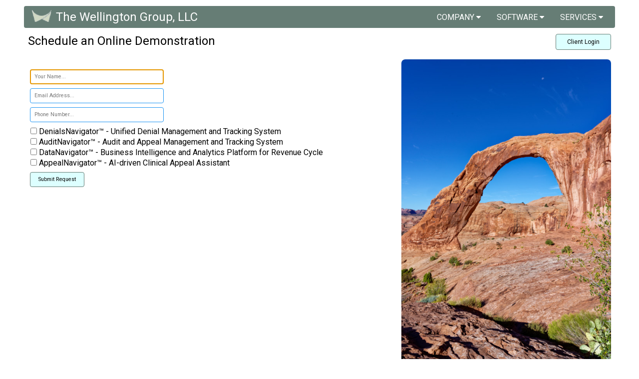

--- FILE ---
content_type: text/html; charset=utf-8
request_url: https://www.wellingtonware.com/web/online_demo.aspx
body_size: 38565
content:

<!DOCTYPE html PUBLIC "-//W3C//DTD XHTML 1.0 Transitional//EN" "http://www.w3.org/TR/xhtml1/DTD/xhtml1-transitional.dtd">



<!DOCTYPE html>
<html>
<head id="ctl00_Head1"><title>
	Schedule an Online Demonstration
</title><meta http-equiv="Content-Type" content="text/html;" /><meta name="author" content="Wellington Group, LLC" /><meta name="robots" content="INDEX,FOLLOW" /><meta name="viewport" content="width=device-width, initial-scale=1" /><link rel="icon" href="/favicon.ico" type="image/x-icon" /><link rel="shortcut icon" href="/favicon.ico" type="image/x-icon" /><link rel="stylesheet" type="text/css" href="https://www.wellingtonware.com/css/w3_front.css" /><link rel="stylesheet" type="text/css" href="https://www.wellingtonware.com/css/style.css" /><link rel="stylesheet" href="https://fonts.googleapis.com/css?family=Roboto" />
<!--<link rel="stylesheet" href="https://fonts.googleapis.com/css?family=Shrikhand" />-->
<!--<link href="https://fonts.googleapis.com/css2?family=Faster+One&amp;family=Montserrat&amp;display=swap" rel="stylesheet" />-->
<link rel="stylesheet" href="https://cdnjs.cloudflare.com/ajax/libs/font-awesome/4.7.0/css/font-awesome.min.css" />
<style type="text/css">
body {
    width: 100%;
    max-width: 1200px; /* or whatever width you want */
    min-height: 700px;
    margin-right: auto;
    margin-left: auto;
}

.w3-pale-green-fade { background: #667D75; background: -webkit-linear-gradient(#667D75,#DDDDDD); background: -o-linear-gradient(#667D75,#DDDDDD); background: -moz-linear-gradient(#667D75,#DDDDDD); background: linear-gradient(#667D75,#DDDDDD); }

ul {padding: 1px; margin: 0px;}
ol li {padding: 1px; margin-left: 35px;}
ul li {padding: 1px; margin-left: 35px;}

a           { text-decoration: none; color:#0000CC; font-size:14px;}
a:visited   { text-decoration: none; color:#0000CC; font-size:14px;}
a:hover     { text-decoration: none; color:#0000CC; font-size:14px;}
a:link      { text-decoration: none; color:#0000CC; font-size:14px;}

/*
body,h1,h2,h3,h4,h5,h6 {font-family: "Raleway", sans-serif}
body, html {
	height: 100%;
	line-height: 1.5;
}
.w3-bar .w3-button {
	padding: 16px;
}
a           { text-decoration: none; color: #FF9900;}
a:visited   { text-decoration: none; color: #FF9900;}
a:hover     { text-decoration: underline; color: #FF9900;}
a:link      { text-decoration: none; color: #FF9900;}
*/
</style>
<script type="text/javascript">
if (location.protocol != 'https:')
{
	if (window.location.href.substring(window.location.protocol.length).indexOf("www.ractool") < 0)
		location.href = 'https:' + window.location.href.substring(window.location.protocol.length).replace("ractool.com", "www.ractool.com");
	else
		location.href = 'https:' + window.location.href.substring(window.location.protocol.length);
}
</script>

   <script type='text/javascript' data-cfasync='false'>window.purechatApi = { l: [], t: [], on: function () { this.l.push(arguments); } }; (function () { var done = false; var script = document.createElement('script'); script.async = true; script.type = 'text/javascript'; script.src = 'https://app.purechat.com/VisitorWidget/WidgetScript'; document.getElementsByTagName('HEAD').item(0).appendChild(script); script.onreadystatechange = script.onload = function (e) { if (!done && (!this.readyState || this.readyState == 'loaded' || this.readyState == 'complete')) { var w = new PCWidget({c: '2b2b1ed8-aec6-4b8e-ac26-48f2586df61a', f: true }); done = true; } }; })();</script>

<meta name="Description" content="The Wellington Group" /><meta name="Keywords" /></head>

<body><a id="top" name="top"></a>
    <script type="text/javascript" src="/wz_tooltip/wz_tooltip.js"></script>
<form name="aspnetForm" method="post" action="./online_demo.aspx" onsubmit="javascript:return WebForm_OnSubmit();" id="aspnetForm">
<div>
<input type="hidden" name="__LASTFOCUS" id="__LASTFOCUS" value="" />
<input type="hidden" name="__EVENTTARGET" id="__EVENTTARGET" value="" />
<input type="hidden" name="__EVENTARGUMENT" id="__EVENTARGUMENT" value="" />
<input type="hidden" name="__VIEWSTATE" id="__VIEWSTATE" value="/[base64]/L/txLBWMQ5z7gv+62PCWKfbEf7Z1Ez1pxN/Jts9INc" />
</div>

<script type="text/javascript">
//<![CDATA[
var theForm = document.forms['aspnetForm'];
if (!theForm) {
    theForm = document.aspnetForm;
}
function __doPostBack(eventTarget, eventArgument) {
    if (!theForm.onsubmit || (theForm.onsubmit() != false)) {
        theForm.__EVENTTARGET.value = eventTarget;
        theForm.__EVENTARGUMENT.value = eventArgument;
        theForm.submit();
    }
}
//]]>
</script>


<script src="/WebResource.axd?d=LfodoBu3jEE_SEUBkfdNWm5HVWJkLoUNASBKdjWFGqhRb3kcqc1caey0nVxvLB5fTfDA0plsVEbtOWIXW97V9Hh5_vD111Vsu4YUrnc_p6g1&amp;t=638901392248157332" type="text/javascript"></script>


<script src="/ScriptResource.axd?d=ZXFvVsVyUCSdcZpT-3E1U4YSkaODnavqr5oq_phaMKFfMPa1Y8AP_He6e-dw_EGgBY7JrrqogC9MEgm75oa10gsxvuJd91kBe8zRAxscSk39bfabOxPqQR0gMfNrQPL6OIb1z0cDcx3uB5eZQQTK4V0V5ZqIUAWnd7zJj1gr4P81&amp;t=ffffffff93d1c106" type="text/javascript"></script>
<script src="/ScriptResource.axd?d=fBHx__y-wD0e93dFiIzB47_FeyQ6ZINs4S15DBcRAf_1yf9WPSiPgKyHGK_qNDXjoTX6t0FvuavkOjflPkrNOfVW4dtKZdoTfkZlMS0FElmwCEWSB29UpnWgg0ocZyr6NaukEiX23kkND32b0NioKQ2&amp;t=ffffffffafdfa956" type="text/javascript"></script>
<script type="text/javascript">
//<![CDATA[
if (typeof(Sys) === 'undefined') throw new Error('ASP.NET Ajax client-side framework failed to load.');
//]]>
</script>

<script src="/ScriptResource.axd?d=dMQFf2zrn7HWBC8NchXx5DwCuGpeSRef-4Y_4Efm1JkwpbZPRKmSnOuEXTlmfIkqhndclO8a9i2MDDjL2ZmIwIKDbFWQlbQ5Ztp3QRx7-MPujIsRtKIw2qbFY-6kYi2rv-vFuz1oHoNAewv1bZbSLw2&amp;t=ffffffffafdfa956" type="text/javascript"></script>
<script src="/WebResource.axd?d=2o2yWVKNWVUIhCNSgGIFS8nnfLN1gUurnvzXpftYRb7REmZMYtkqihPn1VYSB2RJnNlVzvv1KETZB_3Kv4N295DDahTajoVIl9FZyjM1Q0M1&amp;t=638901392248157332" type="text/javascript"></script>
<script type="text/javascript">
//<![CDATA[
function WebForm_OnSubmit() {
if (typeof(ValidatorOnSubmit) == "function" && ValidatorOnSubmit() == false) return false;
return true;
}
//]]>
</script>

<div>

	<input type="hidden" name="__VIEWSTATEGENERATOR" id="__VIEWSTATEGENERATOR" value="06B01837" />
	<input type="hidden" name="__EVENTVALIDATION" id="__EVENTVALIDATION" value="/wEdAAns1KqZ6u8y/beKqcoQToPZPEwgs4JIQb5sFURBbtN0PvBhEX7vUbtgX4a54bVTv9r3nYsJhFNzC9GeELm5V7E4wrVl1ejya+rwYCxQTdjGOJL5xCrx/y/5AJoc/BRKBWqh3fGVA5KEXJWt7YtXqONF/dQ3vC6LUnnizhM7WxVVmy0BbRqvtuQO7X1aGkyd7x9HQPvLjyQdGkHcdBQFlJvUfR4OFsz94jyHQYEUUgEomQ==" />
</div>

<!-- Sidebar on small screens when clicking the menu icon -->
<nav class="w3-sidebar w3-bar-block w3-white w3-card w3-animate-left w3-hide-large w3-hide-medium" style="display:none; width:250px;" id="mySidebar">
    <a href="javascript:void(0)" onclick="w3_close()" class="w3-black w3-hover-black w3-bar-item w3-button w3-padding-16">Close ×</a>
    <a href="/clients/login.aspx" class="w3-light-grey w3-hover-grey w3-text-black w3-bar-item w3-button">* CLIENT LOGIN</a>
    <span id="ctl00_SideBar"><div class="w3-blue w3-bar-item">Company</div><a href="/" onclick="w3_close()" class="w3-light-grey w3-hover-grey w3-text-black w3-bar-item w3-button">Home Page</a><a href="/web/overview.aspx" onclick="w3_close()" class="w3-light-grey w3-hover-grey w3-text-black w3-bar-item w3-button">Overview</a><a href="/web/contact.aspx" onclick="w3_close()" class="w3-light-grey w3-hover-grey w3-text-black w3-bar-item w3-button">Contact</a><a href="https://www.wellingtonware.com/docs/docs/Hilo-Medical-Center-Partners-with-The-Wellington-Group-to-Drive-Performance.docx" onclick="w3_close()" class="w3-light-grey w3-hover-grey w3-text-black w3-bar-item w3-button">Case Study</a><a href="/web/online_demo.aspx" onclick="w3_close()" class="w3-light-grey w3-hover-grey w3-text-black w3-bar-item w3-button">Schedule Demo</a><div class="w3-blue w3-bar-item">Software</div><a href="/web/appealnavigator.aspx" onclick="w3_close()" class="w3-light-grey w3-hover-grey w3-text-black w3-bar-item w3-button">AppealNavigator™</a><a href="/web/audit.aspx" onclick="w3_close()" class="w3-light-grey w3-hover-grey w3-text-black w3-bar-item w3-button">AuditNavigator™</a><a href="/web/data_navigator.aspx" onclick="w3_close()" class="w3-light-grey w3-hover-grey w3-text-black w3-bar-item w3-button">DataNavigator</a><a href="/web/denials_navigator.aspx" onclick="w3_close()" class="w3-light-grey w3-hover-grey w3-text-black w3-bar-item w3-button">DenialsNavigator™</a><div class="w3-blue w3-bar-item">Services</div><a href="/web/outpatient.aspx" onclick="w3_close()" class="w3-light-grey w3-hover-grey w3-text-black w3-bar-item w3-button">Outpatient Operations Assessment</a><a href="/web/individualized.aspx" onclick="w3_close()" class="w3-light-grey w3-hover-grey w3-text-black w3-bar-item w3-button">Clinical Department Improvements</a><a href="/web/clinical.aspx" onclick="w3_close()" class="w3-light-grey w3-hover-grey w3-text-black w3-bar-item w3-button">Clinical Department Coding Audit</a></span>
</nav>

<!-- Wellington Title / Menu Bar -->
<div class="w3-padding-small">
    <div class="w3-cell-row w3-well-dark-green w3-round">
        <div class="w3-cell w3-cell-middle w3-padding">
            <table cellpadding="0" cellspacing="0" border="0">
                <tr>
                    <td valign="top"><img src="/images/trans_logo.png" alt="The Wellington Group, LLC" height="24" /></td>
                    <td>&nbsp;&nbsp;</td>
                    <td><a href="/" title="The Wellington Group Home Page" class="w3-text-white w3-large">The Wellington Group, LLC</a></td>
                </tr>
            </table>
        </div>
        <div class="w3-cell w3-padding-small w3-cell-bottom w3-right-align">
            <span id="ctl00_MenuBar"><div class="w3-dropdown-hover w3-hide-small"><div class="w3-button w3-text-white w3-well-dark-green w3-hover-well-dark-green">COMPANY <i class="fa fa-caret-down"></i></div><div class="w3-dropdown-content w3-right w3-card-4 w3-bar-block" style="width:65px; right:0;"><div style="min-height:28px;" class="w3-center w3-cell-row w3-border w3-border-grey w3-hover-light-grey w3-text-black"><img src="/images/spacer.gif" width="1" height="11"><br /><a href="/">Home Page</a></div><div style="min-height:28px;" class="w3-center w3-cell-row w3-border w3-border-grey w3-hover-light-grey w3-text-black"><img src="/images/spacer.gif" width="1" height="11"><br /><a href="/web/overview.aspx">Overview</a></div><div style="min-height:28px;" class="w3-center w3-cell-row w3-border w3-border-grey w3-hover-light-grey w3-text-black"><img src="/images/spacer.gif" width="1" height="11"><br /><a href="/web/contact.aspx">Contact</a></div><div style="min-height:28px;" class="w3-center w3-cell-row w3-border w3-border-grey w3-hover-light-grey w3-text-black"><img src="/images/spacer.gif" width="1" height="11"><br /><a href="https://www.wellingtonware.com/docs/docs/Hilo-Medical-Center-Partners-with-The-Wellington-Group-to-Drive-Performance.docx">Case Study</a></div><div style="min-height:28px;" class="w3-center w3-cell-row w3-border w3-border-grey w3-hover-light-grey w3-text-black"><img src="/images/spacer.gif" width="1" height="11"><br /><a href="/web/online_demo.aspx">Schedule Demo</a></div></div></div><div class="w3-dropdown-hover w3-hide-small"><div class="w3-button w3-text-white w3-well-dark-green w3-hover-well-dark-green">SOFTWARE <i class="fa fa-caret-down"></i></div><div class="w3-dropdown-content w3-right w3-card-4 w3-bar-block" style="width:275px; right:0;"><div style="min-height:28px;" class="w3-center w3-cell-row w3-border w3-border-grey w3-hover-light-grey w3-text-black"><img src="/images/spacer.gif" width="1" height="11"><br /><a href="/web/appealnavigator.aspx">AppealNavigator™</a></div><div style="min-height:28px;" class="w3-center w3-cell-row w3-border w3-border-grey w3-hover-light-grey w3-text-black"><img src="/images/spacer.gif" width="1" height="11"><br /><a href="/web/audit.aspx">AuditNavigator™</a></div><div style="min-height:28px;" class="w3-center w3-cell-row w3-border w3-border-grey w3-hover-light-grey w3-text-black"><img src="/images/spacer.gif" width="1" height="11"><br /><a href="/web/data_navigator.aspx">DataNavigator</a></div><div style="min-height:28px;" class="w3-center w3-cell-row w3-border w3-border-grey w3-hover-light-grey w3-text-black"><img src="/images/spacer.gif" width="1" height="11"><br /><a href="/web/denials_navigator.aspx">DenialsNavigator™</a></div></div></div><div class="w3-dropdown-hover w3-hide-small"><div class="w3-button w3-text-white w3-well-dark-green w3-hover-well-dark-green">SERVICES <i class="fa fa-caret-down"></i></div><div class="w3-dropdown-content w3-right w3-card-4 w3-bar-block" style="width:300px; right:0;"><div style="min-height:28px;" class="w3-center w3-cell-row w3-border w3-border-grey w3-hover-light-grey w3-text-black"><img src="/images/spacer.gif" width="1" height="11"><br /><a href="/web/outpatient.aspx">Outpatient Operations Assessment</a></div><div style="min-height:28px;" class="w3-center w3-cell-row w3-border w3-border-grey w3-hover-light-grey w3-text-black"><img src="/images/spacer.gif" width="1" height="11"><br /><a href="/web/individualized.aspx">Clinical Department Improvements</a></div><div style="min-height:28px;" class="w3-center w3-cell-row w3-border w3-border-grey w3-hover-light-grey w3-text-black"><img src="/images/spacer.gif" width="1" height="11"><br /><a href="/web/clinical.aspx">Clinical Department Coding Audit</a></div></div></div><div class="w3-clear"></div></span>
        </div>
        <a href="javascript:void(0)" class="w3-margin w3-button w3-display-topright w3-hide-medium w3-hide-large w3-well-dark-green w3-hover-well-dark-green w3-text-white w3-hover-text-white" onclick="w3_open()"><i class="fa fa-bars w3-medium-large"></i></a>
    </div>
</div>
<div class="w3-clear" />
    
<!-- ScriptManager / Page_Title / Main Area -->
<script type="text/javascript">
//<![CDATA[
Sys.WebForms.PageRequestManager._initialize('ctl00$ScriptManager1', 'aspnetForm', ['tctl00$ContentPlaceHolder1$UpdatePanel',''], [], [], 90, 'ctl00');
//]]>
</script>

<div id="ctl00_Main_Section_Panel">
	

        <div class="w3-padding">
            <div class="w3-cell-row">
                <div class="w3-cell w3-cell-top">
                    <span id="ctl00_Page_Title" class="w3-large">Schedule an Online Demonstration</span>
                </div>
                <div class="w3-cell w3-cell-top w3-right w3-hide-small">
                    <table cellpadding="0" cellspacing="0" border="0"><tr><td>
                        <!-- Admin Site Panel -->
                        
                    </td><td>
                        <a href="/clients/login.aspx" class="w3-medium w3-button w3-pale-blue w3-hover-blue w3-hover-text-white w3-border w3-border-well-dark-green w3-round" title="Login Here.">&nbsp; Client Login &nbsp;</a>
                    </td></tr></table>
                </div>
            </div>
            <br />
            <div class="w3-cell-row">
                <!-- Home Rotator -->
                
                <img id="ctl00_Pic" title="The Wellington Group - Schedule an Online Demonstration" class="w3-animate-opacity w3-round-large w3-margin-left w3-margin-bottom w3-hide-small" src="/images/uploads/Corona%20Arch%20(UT)%20-%20P1.jpg" align="right" style="height:630px;width:420px;border-width:0px;" />
                <img id="ctl00_Pic_Mobile" class="w3-animate-opacity w3-round-large w3-margin-left w3-margin-bottom w3-hide-large w3-hide-medium" src="/images/uploads/Snow%20Canyon%20State%20Park%20(UT)%20-%20P12.jpg" align="right" style="height:270px;width:180px;border-width:0px;" />
                

<div id="ctl00_ContentPlaceHolder1_UpdatePanel">
		

<div>
    <div class="w3-cell w3-cell-top w3-mobile">
        <a name="godemo" id="godemo"></a>
        <div id="ctl00_ContentPlaceHolder1_Show">
			
        <p />
        <table cellpadding="4" cellspacing="0" border="0">
        <tr>
        <!--<td valign="top"><strong>Name:</strong></td>-->
        <td valign="top">
            <input name="ctl00$ContentPlaceHolder1$Name" type="text" maxlength="200" id="ctl00_ContentPlaceHolder1_Name" class="w3-input w3-round w3-border w3-border-blue" placeholder="Your Name..." style="width:250px;" />
        </td>
        <td width="100%" valign="top">
            <span id="ctl00_ContentPlaceHolder1_Name_RequiredFieldValidator" style="color:Red;visibility:hidden;">*</span>
        </td>
        </tr>
        <tr>
        <!--<td valign="top"><strong>Email:</strong></td>-->
        <td valign="top">
            <input name="ctl00$ContentPlaceHolder1$Email_Address" type="text" maxlength="200" id="ctl00_ContentPlaceHolder1_Email_Address" class="w3-input w3-round w3-border w3-border-blue" placeholder="Email Address..." style="width:250px;" />
        </td>
        <td width="100%"  valign="top">
            <span id="ctl00_ContentPlaceHolder1_Email_RequiredFieldValidator" style="color:Red;visibility:hidden;">*</span>
        </td>
        </tr>
        <tr>
        <!--<td valign="top"><strong>Phone:</strong></td>-->
        <td valign="top">
            <input name="ctl00$ContentPlaceHolder1$Phone" type="text" maxlength="200" id="ctl00_ContentPlaceHolder1_Phone" class="w3-input w3-round w3-border w3-border-blue" placeholder="Phone Number..." style="width:250px;" />
        </td>
        <td width="100%"  valign="top">
            <span id="ctl00_ContentPlaceHolder1_Phone_RequiredFieldValidator" style="color:Red;visibility:hidden;">*</span>
        </td>
        </tr>
        <tr>
        <!--<td valign="top"><strong>Interest:</strong></td>-->
        <td colspan="2" valign="top">
            <table id="ctl00_ContentPlaceHolder1_Interest" border="0">
				<tr>
					<td><input id="ctl00_ContentPlaceHolder1_Interest_0" type="checkbox" name="ctl00$ContentPlaceHolder1$Interest$0" /><label for="ctl00_ContentPlaceHolder1_Interest_0">&nbsp;DenialsNavigator™ - Unified Denial Management and Tracking System</label></td>
				</tr><tr>
					<td><input id="ctl00_ContentPlaceHolder1_Interest_1" type="checkbox" name="ctl00$ContentPlaceHolder1$Interest$1" /><label for="ctl00_ContentPlaceHolder1_Interest_1">&nbsp;AuditNavigator™ - Audit and Appeal Management and Tracking System</label></td>
				</tr><tr>
					<td><input id="ctl00_ContentPlaceHolder1_Interest_2" type="checkbox" name="ctl00$ContentPlaceHolder1$Interest$2" /><label for="ctl00_ContentPlaceHolder1_Interest_2">&nbsp;DataNavigator™ - Business Intelligence and Analytics Platform for Revenue Cycle</label></td>
				</tr><tr>
					<td><input id="ctl00_ContentPlaceHolder1_Interest_3" type="checkbox" name="ctl00$ContentPlaceHolder1$Interest$3" /><label for="ctl00_ContentPlaceHolder1_Interest_3">&nbsp;AppealNavigator™ - AI-driven Clinical Appeal Assistant</label></td>
				</tr>
			</table>
        </td>
        </tr>
        <tr>
        <!--<td>&nbsp;</td>-->
        <td><input type="submit" name="ctl00$ContentPlaceHolder1$Submit" value="Submit Request" onclick="javascript:WebForm_DoPostBackWithOptions(new WebForm_PostBackOptions(&quot;ctl00$ContentPlaceHolder1$Submit&quot;, &quot;&quot;, true, &quot;&quot;, &quot;&quot;, false, false))" id="ctl00_ContentPlaceHolder1_Submit" class="w3-padding w3-pale-blue w3-hover-blue w3-hover-text-white w3-border w3-border-well-dark-green w3-round" /></td>
        </tr>
        <tr>
        <!--<td>&nbsp;</td>-->
        <td colspan="2"><span id="ctl00_ContentPlaceHolder1_Submit_Message" style="color:Red;"></span></td>
        </tr>
        </table>
        
		</div>
    </div>
</div>


	</div>


            </div>
            <br />&nbsp;<p />
        </div>


</div>

<!-- Footer -->
<div w3-cell-row w3-center w3-padding-small">
    <!--<a href="#top" class="w3-button w3-light-grey w3-round"><i class="fa fa-arrow-up w3-margin-right"></i>To the top</a>-->
    <!-- Social Media Bar
    <p />&nbsp;<p />
    <div class="w3-hide-large w3-hide-medium
        <span id="ctl00_Social_Media_2"></span>
    </div>
    -->

    <!-- Wellington Footer 
    <div class="w3-cell-row w3-medium">
        <div class="w3-cell w3-text-black w3-padding-small w3-center w3-mobile">
            The Wellington Group, LLC
        </div>
        <div class="w3-cell w3-text-black w3-padding-small w3-center w3-mobile">
            6133 Rockside Rd, Suite 205
        </div>
        <div class="w3-cell w3-text-black w3-padding-small w3-center w3-mobile">
            Independence, OH 44131
        </div>
        <div class="w3-cell w3-text-black w3-padding-small w3-center w3-mobile">
            Phone: 216.525.2200
        </div>
        <div class="w3-cell w3-text-black w3-padding-small w3-center w3-mobile">
            Fax: 216.525.2201
        </div>
    </div>-->
    <div class="w3-cell-row w3-mobile w3-center">
        <div class="w3-cell w3-padding w3-cell-top w3-text-black w3-padding-small w3-mobile">
            The Wellington Group, LLC<br />
            6133 Rockside Rd, Suite 205<br />
            Independence, OH 44131
        </div>
        <div class="w3-cell w3-padding w3-cell-top w3-text-black w3-padding-small w3-mobile">
            Phone: 216.525.2200<br />
            Fax: 216.525.2201<br />
            <a href="/web/online_demo.aspx"><strong>Schedule an online demonstration</strong></a>
        </div>
    </div>
    <div class="w3-cell-row w3-text-black w3-mobile w3-center">

        &nbsp;<br />&nbsp;

        <!-- Logos and Services -->
        <!--
        <div class="w3-cell w3-cell-top w3-text-black w3-padding-small w3-center w3-mobile">
            <a href="/web/rac.aspx"><img src="/images4/ehr/EHR_RACcertLogo_FNL.JPG" border="0" alt="EHR - Platinum Level" width="75" height="58" /></a>
        </div>
        -->
        <!--
        <div class="w3-cell w3-cell-top w3-text-black w3-padding w3-mobile">
            <a href="https://www.gamasec.com/Seal.aspx?domain=www.wellingtonware.com" target="_blank" onClick="javascript:void window.open('https://www.gamasec.com/Seal.aspx?domain=www.wellingtonware.com','GamaScan','toolbar=0,resizable=0,width=532px,height=700px,location=0,menubar=0,scrollbars=0,status=0','');return false;"><img border="0" src="https://www.gamasec.com/images/seals/wseal.png" height="36" alt="GamaScan" oncontextmenu="alert('Copyright 2008 Gamasec Ltd | All rights reserved.');return false;"></a>
        </div>
        <div class="w3-cell w3-cell-top w3-text-black w3-padding w3-mobile">
            <span id="siteseal"><script type="text/javascript" src="https://seal.godaddy.com/getSeal?sealID=8uXDYsC1GO5wHfJ6sDsEOvDd6ZxQzSczRKV26FutPP1GWydXFJbmiNE7COu"></script></span>
            <span id="Span1"><script async type="text/javascript" src="https://seal.godaddy.com/getSeal?sealID=MHWOZKJkYRP9Zw1DNTNB09rLAmNHSHIbDuK5QgNcdD8KqLtUxui6n8u"></script></span>
        </div>
        -->
    </div>

</div>


<script type="text/javascript">
//<![CDATA[
var Page_Validators =  new Array(document.getElementById("ctl00_ContentPlaceHolder1_Name_RequiredFieldValidator"), document.getElementById("ctl00_ContentPlaceHolder1_Email_RequiredFieldValidator"), document.getElementById("ctl00_ContentPlaceHolder1_Phone_RequiredFieldValidator"));
//]]>
</script>

<script type="text/javascript">
//<![CDATA[
var ctl00_ContentPlaceHolder1_Name_RequiredFieldValidator = document.all ? document.all["ctl00_ContentPlaceHolder1_Name_RequiredFieldValidator"] : document.getElementById("ctl00_ContentPlaceHolder1_Name_RequiredFieldValidator");
ctl00_ContentPlaceHolder1_Name_RequiredFieldValidator.controltovalidate = "ctl00_ContentPlaceHolder1_Name";
ctl00_ContentPlaceHolder1_Name_RequiredFieldValidator.focusOnError = "t";
ctl00_ContentPlaceHolder1_Name_RequiredFieldValidator.errormessage = "*";
ctl00_ContentPlaceHolder1_Name_RequiredFieldValidator.evaluationfunction = "RequiredFieldValidatorEvaluateIsValid";
ctl00_ContentPlaceHolder1_Name_RequiredFieldValidator.initialvalue = "";
var ctl00_ContentPlaceHolder1_Email_RequiredFieldValidator = document.all ? document.all["ctl00_ContentPlaceHolder1_Email_RequiredFieldValidator"] : document.getElementById("ctl00_ContentPlaceHolder1_Email_RequiredFieldValidator");
ctl00_ContentPlaceHolder1_Email_RequiredFieldValidator.controltovalidate = "ctl00_ContentPlaceHolder1_Email_Address";
ctl00_ContentPlaceHolder1_Email_RequiredFieldValidator.focusOnError = "t";
ctl00_ContentPlaceHolder1_Email_RequiredFieldValidator.errormessage = "*";
ctl00_ContentPlaceHolder1_Email_RequiredFieldValidator.evaluationfunction = "RequiredFieldValidatorEvaluateIsValid";
ctl00_ContentPlaceHolder1_Email_RequiredFieldValidator.initialvalue = "";
var ctl00_ContentPlaceHolder1_Phone_RequiredFieldValidator = document.all ? document.all["ctl00_ContentPlaceHolder1_Phone_RequiredFieldValidator"] : document.getElementById("ctl00_ContentPlaceHolder1_Phone_RequiredFieldValidator");
ctl00_ContentPlaceHolder1_Phone_RequiredFieldValidator.controltovalidate = "ctl00_ContentPlaceHolder1_Phone";
ctl00_ContentPlaceHolder1_Phone_RequiredFieldValidator.focusOnError = "t";
ctl00_ContentPlaceHolder1_Phone_RequiredFieldValidator.errormessage = "*";
ctl00_ContentPlaceHolder1_Phone_RequiredFieldValidator.evaluationfunction = "RequiredFieldValidatorEvaluateIsValid";
ctl00_ContentPlaceHolder1_Phone_RequiredFieldValidator.initialvalue = "";
//]]>
</script>


<script type="text/javascript">
//<![CDATA[

var Page_ValidationActive = false;
if (typeof(ValidatorOnLoad) == "function") {
    ValidatorOnLoad();
}

function ValidatorOnSubmit() {
    if (Page_ValidationActive) {
        return ValidatorCommonOnSubmit();
    }
    else {
        return true;
    }
}
        WebForm_AutoFocus('ctl00_ContentPlaceHolder1_Name');
document.getElementById('ctl00_ContentPlaceHolder1_Name_RequiredFieldValidator').dispose = function() {
    Array.remove(Page_Validators, document.getElementById('ctl00_ContentPlaceHolder1_Name_RequiredFieldValidator'));
}

document.getElementById('ctl00_ContentPlaceHolder1_Email_RequiredFieldValidator').dispose = function() {
    Array.remove(Page_Validators, document.getElementById('ctl00_ContentPlaceHolder1_Email_RequiredFieldValidator'));
}

document.getElementById('ctl00_ContentPlaceHolder1_Phone_RequiredFieldValidator').dispose = function() {
    Array.remove(Page_Validators, document.getElementById('ctl00_ContentPlaceHolder1_Phone_RequiredFieldValidator'));
}
//]]>
</script>
</form>
 
<!-- Add Google Maps -->
<script type="text/javascript" language="javascript">
    function myMap() {
        myCenter = new google.maps.LatLng(41.878114, -87.629798);
        var mapOptions = {
            center: myCenter,
            zoom: 12, scrollwheel: false, draggable: false,
            mapTypeId: google.maps.MapTypeId.ROADMAP
        };
        var map = new google.maps.Map(document.getElementById("googleMap"), mapOptions);

        var marker = new google.maps.Marker({
            position: myCenter,
        });
        marker.setMap(map);
    }

    // Modal Image Gallery
    function onClick(element) {
        document.getElementById("img01").src = element.src;
        document.getElementById("modal01").style.display = "block";
        var captionText = document.getElementById("caption");
        captionText.innerHTML = element.alt;
    }


    // Toggle between showing and hiding the sidebar when clicking the menu icon
    var mySidebar = document.getElementById("mySidebar");

    function w3_open() {
        if (mySidebar.style.display === 'block') {
            mySidebar.style.display = 'none';
        } else {
            mySidebar.style.display = 'block';
            mySidebar.style.width = '250';
        }
    }

    // Close the sidebar with the close button
    function w3_close() {
        mySidebar.style.display = "none";
    }
</script>
<script type="text/javascript" language="javascript">
    var myIndex = 0;
    carousel();
    function carousel() {
        var i;
        var x = document.getElementsByClassName("mySlides");
        for (i = 0; i < x.length; i++) {
            x[i].style.display = "none";
        }
        myIndex++;
        if (myIndex > x.length) { myIndex = 1 }
        x[myIndex - 1].style.display = "block";
        setTimeout(carousel, 12000); // Change image every 15 seconds
    }

    myIndex2 = 0;
    carousel2();
    function carousel2() {
        var i;
        var x = document.getElementsByClassName("Slides2");
        for (i = 0; i < x.length; i++) {
            x[i].style.display = "none";
        }
        myIndex2++;
        if (myIndex2 > x.length) { myIndex2 = 1 }
        x[myIndex2 - 1].style.display = "block";
        setTimeout(carousel2, 6000); // Change image every 15 seconds
    }
</script>
<script type="text/jscript" language="JavaScript">
  function ToggleDisplay(id)
  {
    var elem = document.getElementById('d' + id);
    if (elem) 
    {
      if (elem.style.display != 'block') 
      {
        elem.style.display = 'block';
        elem.style.visibility = 'visible';
      } 
      else
      {
        elem.style.display = 'none';
        elem.style.visibility = 'hidden';
      }
    }
  }
</script>

</body>
</html>

--- FILE ---
content_type: text/css
request_url: https://www.wellingtonware.com/css/style.css
body_size: 10865
content:
/* CSS Document */

body {
    margin: 8px 0;
    padding: 0px 0px 0px 0px;
    /*background:#667d75 url(/images4/bg.jpg) repeat-x  ;*/
    background-color: #FFFFFF;
    /*font-family: Arial, Helvetica, sans-serif, Times, Roboto;*/
    color: #000000;
    /* 667d75 */
}
.chkbox INPUT {
    margin-right: 5px;
}
.greenbutton1 {
	color: #fff;
	background-color: #667D75;
	height: 24px;
	padding: 2px;
	border: solid 1px #000;
	font-size: 12px;
	font-weight: lighter;
	-moz-border-radius: 2px 2px 2px 2px;
	border-radius: 2px 2px 2px 2px;
	padding-left: 5px;
	padding-right: 5px;
}

.greenbutton1:hover
{
	background-color:#869993;
}

.greenbutton1:focus
{
	color: #999999;
	background-color: #fff;
}

.clearfix{clear:both;}

.modalBackground 
{ 
    background-color: #CCCCCC; 
    filter: alpha(opacity=50); 
    opacity: 0.50; 
} 
.updateProgress 
{ 
    border-width: 1px; 
    border-style: solid; 
    background-color: #FFFFFF; 
    position: absolute; 
    width: 180px; 
    height: 65px;
}
.main
{
	width:100%;
	margin:0px auto;
}
.main_wrapper
{
    width:100%;
    background:url(/images4/content_bg.png) repeat-y;
    float:left;
}

.page_header
{
	width:100%;
	background:url(/images4/header_mid.jpg) top repeat-x;
	height:114px;
	margin:0px 0px 0px 0px;
	float:inherit;
}
.title
{
    /*
    width:100%;
    text-align:right;
    */   
    height:25px;
    padding:0px;
	color:#000000;
	font-size:14px;
    font-weight: bold;	  
}

.middleContent
{
	width:98%;
	float:left;
}

.middlecontentTop
{
	/*background:url(/images4/middlecontent_top.jpg) top center no-repeat;*/
	width:100%;
	float:left;
	height:45px;
}

.cont_left_outer{ float:left; width:100%; background:url(/images4/bg_left.png) left repeat-y;}
.cont_right_outer{ float:left; width:100%; background:url(/images4/bg_right.png) right repeat-y;}
.cont_main{ float:left; width:98%; margin:0 1%; background:#fff;}
.content_middle
{
	width:100%;
	float:left;
}

.leftSitebar
{
	width:182px;
	float:left;
	margin-top:10px;
}

.lefttop
{

	width:182px;
	float:left;
	background: url(/images4/leftcontent_top.jpg) top no-repeat;
	height:23px;
}

.leftmid
{

	width:157px;
	float:left;
	background: #596f67;
	padding:0 10px 0 15px;
}

.leftmid h1
{
	color:#f47433;
	font-size:20px;
}

.nav{padding:0px; margin:0px;}
ul.nav li{padding:0px; margin:0px; list-style-type:none; background:url(/images4/arrow.jpg) no-repeat 5px 2px; padding:0 0 5px 20px; color:#FFFFFF; margin:0px;}

ul.nav li a{padding:0px; margin:0px; list-style-type:none;   color:#FFFFFF; margin:0px; text-decoration:none; padding:0 0 0 0;}

.leftbelo
{
	width:182px;
	float:left;
	background: url(/images4/leftcontent_belo.jpg) top no-repeat;
	height:34px;
}
.rightcontent
{
	width:591px;
	float: right;
}

.contentTop
{
	width:589px;
	float:left;
	background:url(/images4/content_top.jpg) no-repeat top;
	height:13px;
}

.rightMiddle
{
	width:563px;
	float:left;
	background: url(/images4/right_middle.jpg) top left repeat-y;
	padding:0 13px ;
}

.rightContentbottom
{
	width:589px;
	float:left;
	background:url(/images4/rightContentbottom.jpg) left top;
	height:10px;  
}

.logo{background:url(/images4/header_left.jpg) left top no-repeat; width:345px; padding-left:50px; padding-top:30px; height:84px; float:left;}

.form_area{width:454px; height:89px; padding:25px 36px 0 35px; float:right; background:url(/images4/header_right_3.jpg) right top no-repeat;}
.name{width:60px; color:#667d75; font-weight:bold; float:left;}

.imput{width:129px; height:19px; float:left; margin:0 0 10px 0;}

.inbox{width:129px; height:19px; border:1px solid #CCCCCC; margin:0 0 5px 0; color:#667d75; font-size:12px;}

.log{width:85px; color:#667d75; font-weight:bold; float:right; cursor:pointer;}


.lefttoplogo
{
	width:182px;
	float:left;
	background: url(/images4/leftlogo_top.jpg) top no-repeat;
	height:17px;
	margin:10px 0 0 0;
}

.leftmidlogo
{
	width:167px;
	float:left;
	background: url(/images4/leftlogo_mid.jpg) repeat-y ;
	padding:0 0 0 15px;
}

.leftbelologo
{
	width:182px;
	float:left;
	background: url(/images4/leftlogo_belo.jpg) top no-repeat;
	height:17px;
}

.banner{ /*background:url(/images4/banner.jpg); width:562px; height:162px;*/ }

.left{width:268px;
float:left;
}
.box1{background:url(/images4/header_box.jpg); width:268px; height:136px; text-align:center; color:#FFFFFF;}
.line{width:1px; height:472px; background:#d9dedc; float:left; margin:15px 10px 0 10px;}
.text1{font-size:16px; color:#2d3230; font-weight:bold; padding:10px 0 5px 0;}

.text2{font-size:22px; color:#FFFFFF; font-weight:bold;}
.left_text{padding:0 0 0 10px;}

.read{padding:0 0 0 10px; cursor:pointer;}


.belo_part_left{background:url(/images4/belo_left.jpg) 5px repeat-x;
width:100%;
height:21px;
}

.belo_part_right{background:url(/images4/belo_right.jpg) right repeat-x;
width:100%;
height:21px;
}

.belo_part{background:url(/images4/belo_mid.jpg) repeat-x;
width:100%;
height:21px;
}

.footer
{
    background:#667d75;
    height:35px;
    width:100%;  
    text-align:center;
    color:#FFFFFF;
    padding:10px 0 0 0;
}

/* Wellington CSS */
.header { 
	font-size: larger; 
	font-weight: bold; 
	cursor: pointer;
	padding: 0px; 
}
.details { 
	display: none; 
	visibility: hidden; 
	padding: 0px; 
}
.details_on { 
	display: block; 
	visibility: visible; 
	padding: 0px; 
}
legend {
    border-color: #657D6B;
    border-style: solid;
    border-width: 1px;
    background-color:#EEEEEE;
    color: #000000;
    margin-top: 2px;
}
legend_EHR {
    border-color: #000000;
    border-style: solid;
    border-width: 1px;
    background-color:#85BD62;
    color: #000000;
    margin-top: 2px;
}
fieldset { border:1px solid grey }

.PagerStyle, .PagerStyle a, .PagerStyle a:visited, .PagerStyle a:hover, .PagerStyle a:active, .PagerStyle a:link {
    font-size: 9pt;
    color: #0000CC;
    font-weight: bold;
    padding: 5px;
}
.PagerStyle span {
    font-size: 9pt;
    color: #000000;
    font-weight: bold;
    padding: 5px;
}
.Option_Menu {
    background-color: #EEEEEE;
    border-width: 1px;
    border-color: #000000;
    border-style: solid;
    padding: 4px;    
}
.Hand {
    cursor: pointer;
}
.Panel_1 {
    background-color: #CEDAD1;
    border-color: #000000;
    border-width: 1px;
    border-style: solid;
    padding: 4px;
}
.report_type_header 
{
    background-color: #B1BDB6;
    font-size: 14px;
    font-weight: bold;
    color: #000000;
} 
.rac_criteria_header 
{
    text-align: center;
    padding: 3px;
    margin-bottom: 10px;
    background-color: #DDDDDD;
    font-size: 10pt;
    font-weight: bold;
    color: #000000;
} 
.report_field_background
{
    background-color: #DDDDDD;
}  
.Red {
    color: #FF0000;
    font-weight: bold;
}
.Courier
{
	font-family: Courier; 
	font-size: 8pt;
}
/*
a {
	text-decoration: none; 
	font-family: verdana, arial, helvetica, "sans serif"; 
	font-size:8pt;  
	color: #0000CC;
}
a:visited {
	text-decoration: none; 
	font-family: verdana, arial, helvetica, "sans serif"; 
	font-size:8pt;  
	color: #0000CC;
}
a:hover {
	text-decoration: underline; 
	font-family: verdana, arial, helvetica, "sans serif"; 
	font-size:8pt; 
	color: #0000CC;
}
*/
.checkboxlistformat {
    margin-left: 10px;
}
a.blue {
	text-decoration: none; 
	font-family: verdana, arial, helvetica, "sans serif"; 
	font-size:12px;  
	color: #0000CC;
}
a.blue:visited {
    text-decoration: none;
    font-family: verdana, arial, helvetica, "sans serif";
    font-size: 12px;
    color: #0000CC;
}
a.blue:hover {
    text-decoration: underline;
    font-family: verdana, arial, helvetica, "sans serif";
    font-size: 12px;
    color: #0000CC;
    }
a.small {
    text-decoration: none;
    font-family: verdana, arial, helvetica, "sans serif";
    font-size: 12px;
}
table {
	border-collapse: collapse;
	border: 1px;
	border-color: #CCCCCC;
}
td {
    /*font-family: verdana, arial, helvetica, "sans serif"; */
	/*font-size: 8pt;*/
	font-weight: normal;
	border-color: #CCCCCC;
}
/*
p {
	font-family: verdana, arial, helvetica, "sans serif"; 
	font-size:8pt;
}
*/
p.small {
	font-family: verdana, arial, helvetica, "sans serif"; 
	font-size:8pt
}
li {
	/*font-family: verdana, arial, helvetica, "sans serif";*/ 
	padding: 3px;
}
li.smaller {
	font-family: verdana, arial, helvetica, "sans serif"; 
	font-size:10pt;
	padding: 1px;
}
h3 {
	color: #0000CC; 
	/*font-family: verdana, arial, helvetica, "sans serif"; */
	font-size:8pt;
}
h2 {
    color: #0000CC;
    /*font-family: verdana, arial, helvetica, "sans serif"; */
    font-size: 10pt;
}
h1 {
    color: #0000CC;
    /*font-family: verdana, arial, helvetica, "sans serif"; */
    font-size: 12pt;
}
input {
  	color: #000000;
	/*font-family: verdana, arial, helvetica, "sans serif"; */
	font-size:8pt;
}
select {
    color: #000000;
	/*font-family: verdana, arial, helvetica, "sans serif"; */
	font-size:8pt
}
select.bigger {
	color: #000000;
	font-family: verdana, arial, helvetica, "sans serif"; 
	font-size:9pt
}  
password {
	color: #000000; 
	/*font-family: verdana, arial, helvetica, "sans serif"; */
	font-size:8pt
}
textarea {
	color: #000000; 
	/*font-family: verdana, arial, helvetica, "sans serif"; */
	font-size:8pt
}
submit {
	color: #000000; 
	/*font-family: verdana, arial, helvetica, "sans serif"; */
	font-size:8pt
}


/* audit guru and grid stuff */
.audit_config_button
{
		width: 75px;
		cursor: pointer;
}
.audit_config_legend
{
		background-color: #D6DCD9;
		width:150px;
		padding: 2px;
		margin-left: 10px; 
}
.grid_headerstyle, .grid_headerstyle a
{
		background-color: #ACB9B2;
		color: black;
		text-align: left;
		vertical-align: top;
}
.grid_headerstyle a
{
		text-decoration: underline;
}
.grid_pagerstyle, .grid_pagerstyle a
{
		background-color: #ACB9B2;
		color: black;
		text-align: left;
		vertical-align: top;
		font-weight: bold;
}
.grid_pagerstyle a
{
		text-decoration: underline;
}
.grid_rowstyle
{
		background-color: white;
		color: black;
		text-align: left;
		vertical-align: top; 
}
.grid_alternatingrowstyle
{
		background-color: #DAE1D1;
		color: black;
		text-align: left;
		vertical-align: top; 
}

/* not really used */
.grid_footerstyle
{
		background-color: white;
		color: black;
		font-weight: bold;
		border-top: solid 2px black;
		border-right: solid 1px black;
		border-bottom: solid 1px black;
		border-left: solid 1px black;		
}
.grid_selectedrowstyle
{
		background-color: white;
		color: black;
		font-weight: bold;
}
.grid_editrowstyle
{
		background-color: white;
		color: black;
		font-weight: bold;
}

.link_btn:hover
{
    color: red !important;
}